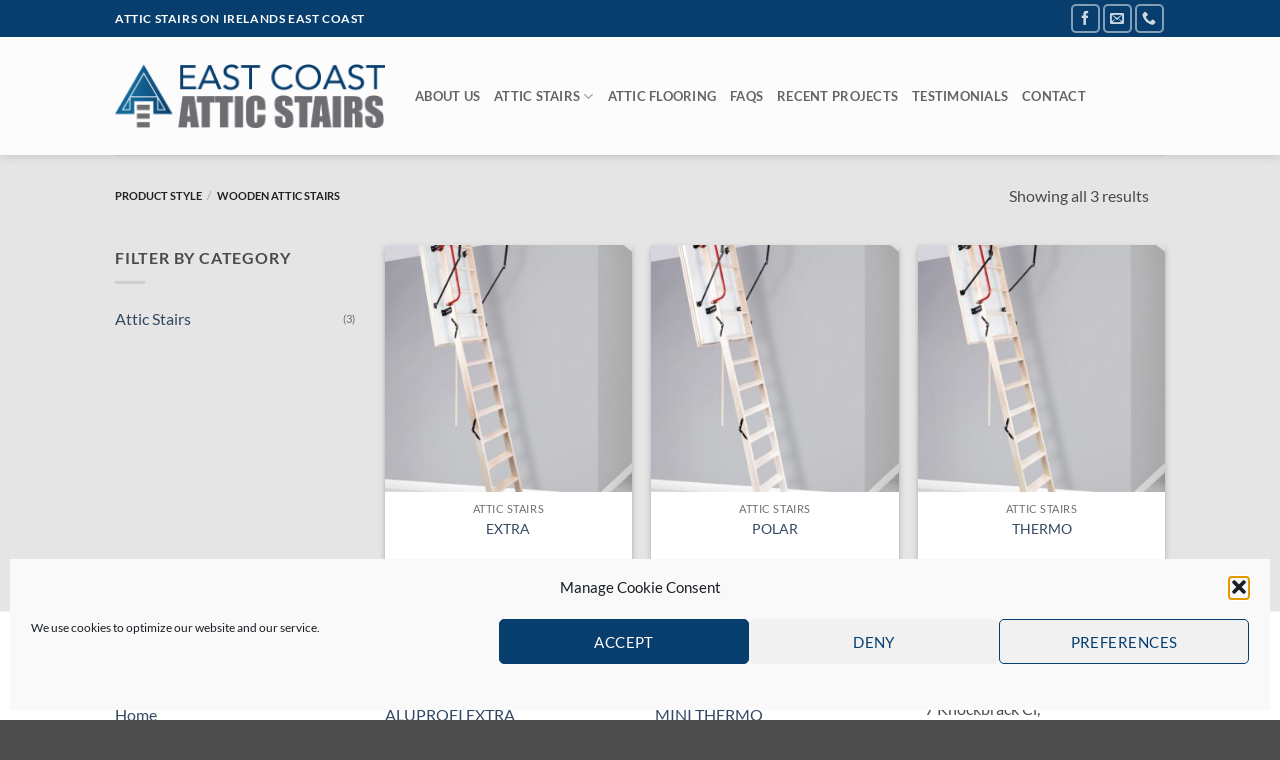

--- FILE ---
content_type: text/html; charset=utf-8
request_url: https://www.google.com/recaptcha/api2/anchor?ar=1&k=6Le9XrIcAAAAADSCCNecPr62u6BXrbTbdUxsx75j&co=aHR0cHM6Ly9lYXN0Y29hc3RhdHRpY3N0YWlycy5pZTo0NDM.&hl=en&v=PoyoqOPhxBO7pBk68S4YbpHZ&size=invisible&anchor-ms=20000&execute-ms=30000&cb=mufxdjeer36
body_size: 48740
content:
<!DOCTYPE HTML><html dir="ltr" lang="en"><head><meta http-equiv="Content-Type" content="text/html; charset=UTF-8">
<meta http-equiv="X-UA-Compatible" content="IE=edge">
<title>reCAPTCHA</title>
<style type="text/css">
/* cyrillic-ext */
@font-face {
  font-family: 'Roboto';
  font-style: normal;
  font-weight: 400;
  font-stretch: 100%;
  src: url(//fonts.gstatic.com/s/roboto/v48/KFO7CnqEu92Fr1ME7kSn66aGLdTylUAMa3GUBHMdazTgWw.woff2) format('woff2');
  unicode-range: U+0460-052F, U+1C80-1C8A, U+20B4, U+2DE0-2DFF, U+A640-A69F, U+FE2E-FE2F;
}
/* cyrillic */
@font-face {
  font-family: 'Roboto';
  font-style: normal;
  font-weight: 400;
  font-stretch: 100%;
  src: url(//fonts.gstatic.com/s/roboto/v48/KFO7CnqEu92Fr1ME7kSn66aGLdTylUAMa3iUBHMdazTgWw.woff2) format('woff2');
  unicode-range: U+0301, U+0400-045F, U+0490-0491, U+04B0-04B1, U+2116;
}
/* greek-ext */
@font-face {
  font-family: 'Roboto';
  font-style: normal;
  font-weight: 400;
  font-stretch: 100%;
  src: url(//fonts.gstatic.com/s/roboto/v48/KFO7CnqEu92Fr1ME7kSn66aGLdTylUAMa3CUBHMdazTgWw.woff2) format('woff2');
  unicode-range: U+1F00-1FFF;
}
/* greek */
@font-face {
  font-family: 'Roboto';
  font-style: normal;
  font-weight: 400;
  font-stretch: 100%;
  src: url(//fonts.gstatic.com/s/roboto/v48/KFO7CnqEu92Fr1ME7kSn66aGLdTylUAMa3-UBHMdazTgWw.woff2) format('woff2');
  unicode-range: U+0370-0377, U+037A-037F, U+0384-038A, U+038C, U+038E-03A1, U+03A3-03FF;
}
/* math */
@font-face {
  font-family: 'Roboto';
  font-style: normal;
  font-weight: 400;
  font-stretch: 100%;
  src: url(//fonts.gstatic.com/s/roboto/v48/KFO7CnqEu92Fr1ME7kSn66aGLdTylUAMawCUBHMdazTgWw.woff2) format('woff2');
  unicode-range: U+0302-0303, U+0305, U+0307-0308, U+0310, U+0312, U+0315, U+031A, U+0326-0327, U+032C, U+032F-0330, U+0332-0333, U+0338, U+033A, U+0346, U+034D, U+0391-03A1, U+03A3-03A9, U+03B1-03C9, U+03D1, U+03D5-03D6, U+03F0-03F1, U+03F4-03F5, U+2016-2017, U+2034-2038, U+203C, U+2040, U+2043, U+2047, U+2050, U+2057, U+205F, U+2070-2071, U+2074-208E, U+2090-209C, U+20D0-20DC, U+20E1, U+20E5-20EF, U+2100-2112, U+2114-2115, U+2117-2121, U+2123-214F, U+2190, U+2192, U+2194-21AE, U+21B0-21E5, U+21F1-21F2, U+21F4-2211, U+2213-2214, U+2216-22FF, U+2308-230B, U+2310, U+2319, U+231C-2321, U+2336-237A, U+237C, U+2395, U+239B-23B7, U+23D0, U+23DC-23E1, U+2474-2475, U+25AF, U+25B3, U+25B7, U+25BD, U+25C1, U+25CA, U+25CC, U+25FB, U+266D-266F, U+27C0-27FF, U+2900-2AFF, U+2B0E-2B11, U+2B30-2B4C, U+2BFE, U+3030, U+FF5B, U+FF5D, U+1D400-1D7FF, U+1EE00-1EEFF;
}
/* symbols */
@font-face {
  font-family: 'Roboto';
  font-style: normal;
  font-weight: 400;
  font-stretch: 100%;
  src: url(//fonts.gstatic.com/s/roboto/v48/KFO7CnqEu92Fr1ME7kSn66aGLdTylUAMaxKUBHMdazTgWw.woff2) format('woff2');
  unicode-range: U+0001-000C, U+000E-001F, U+007F-009F, U+20DD-20E0, U+20E2-20E4, U+2150-218F, U+2190, U+2192, U+2194-2199, U+21AF, U+21E6-21F0, U+21F3, U+2218-2219, U+2299, U+22C4-22C6, U+2300-243F, U+2440-244A, U+2460-24FF, U+25A0-27BF, U+2800-28FF, U+2921-2922, U+2981, U+29BF, U+29EB, U+2B00-2BFF, U+4DC0-4DFF, U+FFF9-FFFB, U+10140-1018E, U+10190-1019C, U+101A0, U+101D0-101FD, U+102E0-102FB, U+10E60-10E7E, U+1D2C0-1D2D3, U+1D2E0-1D37F, U+1F000-1F0FF, U+1F100-1F1AD, U+1F1E6-1F1FF, U+1F30D-1F30F, U+1F315, U+1F31C, U+1F31E, U+1F320-1F32C, U+1F336, U+1F378, U+1F37D, U+1F382, U+1F393-1F39F, U+1F3A7-1F3A8, U+1F3AC-1F3AF, U+1F3C2, U+1F3C4-1F3C6, U+1F3CA-1F3CE, U+1F3D4-1F3E0, U+1F3ED, U+1F3F1-1F3F3, U+1F3F5-1F3F7, U+1F408, U+1F415, U+1F41F, U+1F426, U+1F43F, U+1F441-1F442, U+1F444, U+1F446-1F449, U+1F44C-1F44E, U+1F453, U+1F46A, U+1F47D, U+1F4A3, U+1F4B0, U+1F4B3, U+1F4B9, U+1F4BB, U+1F4BF, U+1F4C8-1F4CB, U+1F4D6, U+1F4DA, U+1F4DF, U+1F4E3-1F4E6, U+1F4EA-1F4ED, U+1F4F7, U+1F4F9-1F4FB, U+1F4FD-1F4FE, U+1F503, U+1F507-1F50B, U+1F50D, U+1F512-1F513, U+1F53E-1F54A, U+1F54F-1F5FA, U+1F610, U+1F650-1F67F, U+1F687, U+1F68D, U+1F691, U+1F694, U+1F698, U+1F6AD, U+1F6B2, U+1F6B9-1F6BA, U+1F6BC, U+1F6C6-1F6CF, U+1F6D3-1F6D7, U+1F6E0-1F6EA, U+1F6F0-1F6F3, U+1F6F7-1F6FC, U+1F700-1F7FF, U+1F800-1F80B, U+1F810-1F847, U+1F850-1F859, U+1F860-1F887, U+1F890-1F8AD, U+1F8B0-1F8BB, U+1F8C0-1F8C1, U+1F900-1F90B, U+1F93B, U+1F946, U+1F984, U+1F996, U+1F9E9, U+1FA00-1FA6F, U+1FA70-1FA7C, U+1FA80-1FA89, U+1FA8F-1FAC6, U+1FACE-1FADC, U+1FADF-1FAE9, U+1FAF0-1FAF8, U+1FB00-1FBFF;
}
/* vietnamese */
@font-face {
  font-family: 'Roboto';
  font-style: normal;
  font-weight: 400;
  font-stretch: 100%;
  src: url(//fonts.gstatic.com/s/roboto/v48/KFO7CnqEu92Fr1ME7kSn66aGLdTylUAMa3OUBHMdazTgWw.woff2) format('woff2');
  unicode-range: U+0102-0103, U+0110-0111, U+0128-0129, U+0168-0169, U+01A0-01A1, U+01AF-01B0, U+0300-0301, U+0303-0304, U+0308-0309, U+0323, U+0329, U+1EA0-1EF9, U+20AB;
}
/* latin-ext */
@font-face {
  font-family: 'Roboto';
  font-style: normal;
  font-weight: 400;
  font-stretch: 100%;
  src: url(//fonts.gstatic.com/s/roboto/v48/KFO7CnqEu92Fr1ME7kSn66aGLdTylUAMa3KUBHMdazTgWw.woff2) format('woff2');
  unicode-range: U+0100-02BA, U+02BD-02C5, U+02C7-02CC, U+02CE-02D7, U+02DD-02FF, U+0304, U+0308, U+0329, U+1D00-1DBF, U+1E00-1E9F, U+1EF2-1EFF, U+2020, U+20A0-20AB, U+20AD-20C0, U+2113, U+2C60-2C7F, U+A720-A7FF;
}
/* latin */
@font-face {
  font-family: 'Roboto';
  font-style: normal;
  font-weight: 400;
  font-stretch: 100%;
  src: url(//fonts.gstatic.com/s/roboto/v48/KFO7CnqEu92Fr1ME7kSn66aGLdTylUAMa3yUBHMdazQ.woff2) format('woff2');
  unicode-range: U+0000-00FF, U+0131, U+0152-0153, U+02BB-02BC, U+02C6, U+02DA, U+02DC, U+0304, U+0308, U+0329, U+2000-206F, U+20AC, U+2122, U+2191, U+2193, U+2212, U+2215, U+FEFF, U+FFFD;
}
/* cyrillic-ext */
@font-face {
  font-family: 'Roboto';
  font-style: normal;
  font-weight: 500;
  font-stretch: 100%;
  src: url(//fonts.gstatic.com/s/roboto/v48/KFO7CnqEu92Fr1ME7kSn66aGLdTylUAMa3GUBHMdazTgWw.woff2) format('woff2');
  unicode-range: U+0460-052F, U+1C80-1C8A, U+20B4, U+2DE0-2DFF, U+A640-A69F, U+FE2E-FE2F;
}
/* cyrillic */
@font-face {
  font-family: 'Roboto';
  font-style: normal;
  font-weight: 500;
  font-stretch: 100%;
  src: url(//fonts.gstatic.com/s/roboto/v48/KFO7CnqEu92Fr1ME7kSn66aGLdTylUAMa3iUBHMdazTgWw.woff2) format('woff2');
  unicode-range: U+0301, U+0400-045F, U+0490-0491, U+04B0-04B1, U+2116;
}
/* greek-ext */
@font-face {
  font-family: 'Roboto';
  font-style: normal;
  font-weight: 500;
  font-stretch: 100%;
  src: url(//fonts.gstatic.com/s/roboto/v48/KFO7CnqEu92Fr1ME7kSn66aGLdTylUAMa3CUBHMdazTgWw.woff2) format('woff2');
  unicode-range: U+1F00-1FFF;
}
/* greek */
@font-face {
  font-family: 'Roboto';
  font-style: normal;
  font-weight: 500;
  font-stretch: 100%;
  src: url(//fonts.gstatic.com/s/roboto/v48/KFO7CnqEu92Fr1ME7kSn66aGLdTylUAMa3-UBHMdazTgWw.woff2) format('woff2');
  unicode-range: U+0370-0377, U+037A-037F, U+0384-038A, U+038C, U+038E-03A1, U+03A3-03FF;
}
/* math */
@font-face {
  font-family: 'Roboto';
  font-style: normal;
  font-weight: 500;
  font-stretch: 100%;
  src: url(//fonts.gstatic.com/s/roboto/v48/KFO7CnqEu92Fr1ME7kSn66aGLdTylUAMawCUBHMdazTgWw.woff2) format('woff2');
  unicode-range: U+0302-0303, U+0305, U+0307-0308, U+0310, U+0312, U+0315, U+031A, U+0326-0327, U+032C, U+032F-0330, U+0332-0333, U+0338, U+033A, U+0346, U+034D, U+0391-03A1, U+03A3-03A9, U+03B1-03C9, U+03D1, U+03D5-03D6, U+03F0-03F1, U+03F4-03F5, U+2016-2017, U+2034-2038, U+203C, U+2040, U+2043, U+2047, U+2050, U+2057, U+205F, U+2070-2071, U+2074-208E, U+2090-209C, U+20D0-20DC, U+20E1, U+20E5-20EF, U+2100-2112, U+2114-2115, U+2117-2121, U+2123-214F, U+2190, U+2192, U+2194-21AE, U+21B0-21E5, U+21F1-21F2, U+21F4-2211, U+2213-2214, U+2216-22FF, U+2308-230B, U+2310, U+2319, U+231C-2321, U+2336-237A, U+237C, U+2395, U+239B-23B7, U+23D0, U+23DC-23E1, U+2474-2475, U+25AF, U+25B3, U+25B7, U+25BD, U+25C1, U+25CA, U+25CC, U+25FB, U+266D-266F, U+27C0-27FF, U+2900-2AFF, U+2B0E-2B11, U+2B30-2B4C, U+2BFE, U+3030, U+FF5B, U+FF5D, U+1D400-1D7FF, U+1EE00-1EEFF;
}
/* symbols */
@font-face {
  font-family: 'Roboto';
  font-style: normal;
  font-weight: 500;
  font-stretch: 100%;
  src: url(//fonts.gstatic.com/s/roboto/v48/KFO7CnqEu92Fr1ME7kSn66aGLdTylUAMaxKUBHMdazTgWw.woff2) format('woff2');
  unicode-range: U+0001-000C, U+000E-001F, U+007F-009F, U+20DD-20E0, U+20E2-20E4, U+2150-218F, U+2190, U+2192, U+2194-2199, U+21AF, U+21E6-21F0, U+21F3, U+2218-2219, U+2299, U+22C4-22C6, U+2300-243F, U+2440-244A, U+2460-24FF, U+25A0-27BF, U+2800-28FF, U+2921-2922, U+2981, U+29BF, U+29EB, U+2B00-2BFF, U+4DC0-4DFF, U+FFF9-FFFB, U+10140-1018E, U+10190-1019C, U+101A0, U+101D0-101FD, U+102E0-102FB, U+10E60-10E7E, U+1D2C0-1D2D3, U+1D2E0-1D37F, U+1F000-1F0FF, U+1F100-1F1AD, U+1F1E6-1F1FF, U+1F30D-1F30F, U+1F315, U+1F31C, U+1F31E, U+1F320-1F32C, U+1F336, U+1F378, U+1F37D, U+1F382, U+1F393-1F39F, U+1F3A7-1F3A8, U+1F3AC-1F3AF, U+1F3C2, U+1F3C4-1F3C6, U+1F3CA-1F3CE, U+1F3D4-1F3E0, U+1F3ED, U+1F3F1-1F3F3, U+1F3F5-1F3F7, U+1F408, U+1F415, U+1F41F, U+1F426, U+1F43F, U+1F441-1F442, U+1F444, U+1F446-1F449, U+1F44C-1F44E, U+1F453, U+1F46A, U+1F47D, U+1F4A3, U+1F4B0, U+1F4B3, U+1F4B9, U+1F4BB, U+1F4BF, U+1F4C8-1F4CB, U+1F4D6, U+1F4DA, U+1F4DF, U+1F4E3-1F4E6, U+1F4EA-1F4ED, U+1F4F7, U+1F4F9-1F4FB, U+1F4FD-1F4FE, U+1F503, U+1F507-1F50B, U+1F50D, U+1F512-1F513, U+1F53E-1F54A, U+1F54F-1F5FA, U+1F610, U+1F650-1F67F, U+1F687, U+1F68D, U+1F691, U+1F694, U+1F698, U+1F6AD, U+1F6B2, U+1F6B9-1F6BA, U+1F6BC, U+1F6C6-1F6CF, U+1F6D3-1F6D7, U+1F6E0-1F6EA, U+1F6F0-1F6F3, U+1F6F7-1F6FC, U+1F700-1F7FF, U+1F800-1F80B, U+1F810-1F847, U+1F850-1F859, U+1F860-1F887, U+1F890-1F8AD, U+1F8B0-1F8BB, U+1F8C0-1F8C1, U+1F900-1F90B, U+1F93B, U+1F946, U+1F984, U+1F996, U+1F9E9, U+1FA00-1FA6F, U+1FA70-1FA7C, U+1FA80-1FA89, U+1FA8F-1FAC6, U+1FACE-1FADC, U+1FADF-1FAE9, U+1FAF0-1FAF8, U+1FB00-1FBFF;
}
/* vietnamese */
@font-face {
  font-family: 'Roboto';
  font-style: normal;
  font-weight: 500;
  font-stretch: 100%;
  src: url(//fonts.gstatic.com/s/roboto/v48/KFO7CnqEu92Fr1ME7kSn66aGLdTylUAMa3OUBHMdazTgWw.woff2) format('woff2');
  unicode-range: U+0102-0103, U+0110-0111, U+0128-0129, U+0168-0169, U+01A0-01A1, U+01AF-01B0, U+0300-0301, U+0303-0304, U+0308-0309, U+0323, U+0329, U+1EA0-1EF9, U+20AB;
}
/* latin-ext */
@font-face {
  font-family: 'Roboto';
  font-style: normal;
  font-weight: 500;
  font-stretch: 100%;
  src: url(//fonts.gstatic.com/s/roboto/v48/KFO7CnqEu92Fr1ME7kSn66aGLdTylUAMa3KUBHMdazTgWw.woff2) format('woff2');
  unicode-range: U+0100-02BA, U+02BD-02C5, U+02C7-02CC, U+02CE-02D7, U+02DD-02FF, U+0304, U+0308, U+0329, U+1D00-1DBF, U+1E00-1E9F, U+1EF2-1EFF, U+2020, U+20A0-20AB, U+20AD-20C0, U+2113, U+2C60-2C7F, U+A720-A7FF;
}
/* latin */
@font-face {
  font-family: 'Roboto';
  font-style: normal;
  font-weight: 500;
  font-stretch: 100%;
  src: url(//fonts.gstatic.com/s/roboto/v48/KFO7CnqEu92Fr1ME7kSn66aGLdTylUAMa3yUBHMdazQ.woff2) format('woff2');
  unicode-range: U+0000-00FF, U+0131, U+0152-0153, U+02BB-02BC, U+02C6, U+02DA, U+02DC, U+0304, U+0308, U+0329, U+2000-206F, U+20AC, U+2122, U+2191, U+2193, U+2212, U+2215, U+FEFF, U+FFFD;
}
/* cyrillic-ext */
@font-face {
  font-family: 'Roboto';
  font-style: normal;
  font-weight: 900;
  font-stretch: 100%;
  src: url(//fonts.gstatic.com/s/roboto/v48/KFO7CnqEu92Fr1ME7kSn66aGLdTylUAMa3GUBHMdazTgWw.woff2) format('woff2');
  unicode-range: U+0460-052F, U+1C80-1C8A, U+20B4, U+2DE0-2DFF, U+A640-A69F, U+FE2E-FE2F;
}
/* cyrillic */
@font-face {
  font-family: 'Roboto';
  font-style: normal;
  font-weight: 900;
  font-stretch: 100%;
  src: url(//fonts.gstatic.com/s/roboto/v48/KFO7CnqEu92Fr1ME7kSn66aGLdTylUAMa3iUBHMdazTgWw.woff2) format('woff2');
  unicode-range: U+0301, U+0400-045F, U+0490-0491, U+04B0-04B1, U+2116;
}
/* greek-ext */
@font-face {
  font-family: 'Roboto';
  font-style: normal;
  font-weight: 900;
  font-stretch: 100%;
  src: url(//fonts.gstatic.com/s/roboto/v48/KFO7CnqEu92Fr1ME7kSn66aGLdTylUAMa3CUBHMdazTgWw.woff2) format('woff2');
  unicode-range: U+1F00-1FFF;
}
/* greek */
@font-face {
  font-family: 'Roboto';
  font-style: normal;
  font-weight: 900;
  font-stretch: 100%;
  src: url(//fonts.gstatic.com/s/roboto/v48/KFO7CnqEu92Fr1ME7kSn66aGLdTylUAMa3-UBHMdazTgWw.woff2) format('woff2');
  unicode-range: U+0370-0377, U+037A-037F, U+0384-038A, U+038C, U+038E-03A1, U+03A3-03FF;
}
/* math */
@font-face {
  font-family: 'Roboto';
  font-style: normal;
  font-weight: 900;
  font-stretch: 100%;
  src: url(//fonts.gstatic.com/s/roboto/v48/KFO7CnqEu92Fr1ME7kSn66aGLdTylUAMawCUBHMdazTgWw.woff2) format('woff2');
  unicode-range: U+0302-0303, U+0305, U+0307-0308, U+0310, U+0312, U+0315, U+031A, U+0326-0327, U+032C, U+032F-0330, U+0332-0333, U+0338, U+033A, U+0346, U+034D, U+0391-03A1, U+03A3-03A9, U+03B1-03C9, U+03D1, U+03D5-03D6, U+03F0-03F1, U+03F4-03F5, U+2016-2017, U+2034-2038, U+203C, U+2040, U+2043, U+2047, U+2050, U+2057, U+205F, U+2070-2071, U+2074-208E, U+2090-209C, U+20D0-20DC, U+20E1, U+20E5-20EF, U+2100-2112, U+2114-2115, U+2117-2121, U+2123-214F, U+2190, U+2192, U+2194-21AE, U+21B0-21E5, U+21F1-21F2, U+21F4-2211, U+2213-2214, U+2216-22FF, U+2308-230B, U+2310, U+2319, U+231C-2321, U+2336-237A, U+237C, U+2395, U+239B-23B7, U+23D0, U+23DC-23E1, U+2474-2475, U+25AF, U+25B3, U+25B7, U+25BD, U+25C1, U+25CA, U+25CC, U+25FB, U+266D-266F, U+27C0-27FF, U+2900-2AFF, U+2B0E-2B11, U+2B30-2B4C, U+2BFE, U+3030, U+FF5B, U+FF5D, U+1D400-1D7FF, U+1EE00-1EEFF;
}
/* symbols */
@font-face {
  font-family: 'Roboto';
  font-style: normal;
  font-weight: 900;
  font-stretch: 100%;
  src: url(//fonts.gstatic.com/s/roboto/v48/KFO7CnqEu92Fr1ME7kSn66aGLdTylUAMaxKUBHMdazTgWw.woff2) format('woff2');
  unicode-range: U+0001-000C, U+000E-001F, U+007F-009F, U+20DD-20E0, U+20E2-20E4, U+2150-218F, U+2190, U+2192, U+2194-2199, U+21AF, U+21E6-21F0, U+21F3, U+2218-2219, U+2299, U+22C4-22C6, U+2300-243F, U+2440-244A, U+2460-24FF, U+25A0-27BF, U+2800-28FF, U+2921-2922, U+2981, U+29BF, U+29EB, U+2B00-2BFF, U+4DC0-4DFF, U+FFF9-FFFB, U+10140-1018E, U+10190-1019C, U+101A0, U+101D0-101FD, U+102E0-102FB, U+10E60-10E7E, U+1D2C0-1D2D3, U+1D2E0-1D37F, U+1F000-1F0FF, U+1F100-1F1AD, U+1F1E6-1F1FF, U+1F30D-1F30F, U+1F315, U+1F31C, U+1F31E, U+1F320-1F32C, U+1F336, U+1F378, U+1F37D, U+1F382, U+1F393-1F39F, U+1F3A7-1F3A8, U+1F3AC-1F3AF, U+1F3C2, U+1F3C4-1F3C6, U+1F3CA-1F3CE, U+1F3D4-1F3E0, U+1F3ED, U+1F3F1-1F3F3, U+1F3F5-1F3F7, U+1F408, U+1F415, U+1F41F, U+1F426, U+1F43F, U+1F441-1F442, U+1F444, U+1F446-1F449, U+1F44C-1F44E, U+1F453, U+1F46A, U+1F47D, U+1F4A3, U+1F4B0, U+1F4B3, U+1F4B9, U+1F4BB, U+1F4BF, U+1F4C8-1F4CB, U+1F4D6, U+1F4DA, U+1F4DF, U+1F4E3-1F4E6, U+1F4EA-1F4ED, U+1F4F7, U+1F4F9-1F4FB, U+1F4FD-1F4FE, U+1F503, U+1F507-1F50B, U+1F50D, U+1F512-1F513, U+1F53E-1F54A, U+1F54F-1F5FA, U+1F610, U+1F650-1F67F, U+1F687, U+1F68D, U+1F691, U+1F694, U+1F698, U+1F6AD, U+1F6B2, U+1F6B9-1F6BA, U+1F6BC, U+1F6C6-1F6CF, U+1F6D3-1F6D7, U+1F6E0-1F6EA, U+1F6F0-1F6F3, U+1F6F7-1F6FC, U+1F700-1F7FF, U+1F800-1F80B, U+1F810-1F847, U+1F850-1F859, U+1F860-1F887, U+1F890-1F8AD, U+1F8B0-1F8BB, U+1F8C0-1F8C1, U+1F900-1F90B, U+1F93B, U+1F946, U+1F984, U+1F996, U+1F9E9, U+1FA00-1FA6F, U+1FA70-1FA7C, U+1FA80-1FA89, U+1FA8F-1FAC6, U+1FACE-1FADC, U+1FADF-1FAE9, U+1FAF0-1FAF8, U+1FB00-1FBFF;
}
/* vietnamese */
@font-face {
  font-family: 'Roboto';
  font-style: normal;
  font-weight: 900;
  font-stretch: 100%;
  src: url(//fonts.gstatic.com/s/roboto/v48/KFO7CnqEu92Fr1ME7kSn66aGLdTylUAMa3OUBHMdazTgWw.woff2) format('woff2');
  unicode-range: U+0102-0103, U+0110-0111, U+0128-0129, U+0168-0169, U+01A0-01A1, U+01AF-01B0, U+0300-0301, U+0303-0304, U+0308-0309, U+0323, U+0329, U+1EA0-1EF9, U+20AB;
}
/* latin-ext */
@font-face {
  font-family: 'Roboto';
  font-style: normal;
  font-weight: 900;
  font-stretch: 100%;
  src: url(//fonts.gstatic.com/s/roboto/v48/KFO7CnqEu92Fr1ME7kSn66aGLdTylUAMa3KUBHMdazTgWw.woff2) format('woff2');
  unicode-range: U+0100-02BA, U+02BD-02C5, U+02C7-02CC, U+02CE-02D7, U+02DD-02FF, U+0304, U+0308, U+0329, U+1D00-1DBF, U+1E00-1E9F, U+1EF2-1EFF, U+2020, U+20A0-20AB, U+20AD-20C0, U+2113, U+2C60-2C7F, U+A720-A7FF;
}
/* latin */
@font-face {
  font-family: 'Roboto';
  font-style: normal;
  font-weight: 900;
  font-stretch: 100%;
  src: url(//fonts.gstatic.com/s/roboto/v48/KFO7CnqEu92Fr1ME7kSn66aGLdTylUAMa3yUBHMdazQ.woff2) format('woff2');
  unicode-range: U+0000-00FF, U+0131, U+0152-0153, U+02BB-02BC, U+02C6, U+02DA, U+02DC, U+0304, U+0308, U+0329, U+2000-206F, U+20AC, U+2122, U+2191, U+2193, U+2212, U+2215, U+FEFF, U+FFFD;
}

</style>
<link rel="stylesheet" type="text/css" href="https://www.gstatic.com/recaptcha/releases/PoyoqOPhxBO7pBk68S4YbpHZ/styles__ltr.css">
<script nonce="3eyNxK4Wee1k1xKz2u8bag" type="text/javascript">window['__recaptcha_api'] = 'https://www.google.com/recaptcha/api2/';</script>
<script type="text/javascript" src="https://www.gstatic.com/recaptcha/releases/PoyoqOPhxBO7pBk68S4YbpHZ/recaptcha__en.js" nonce="3eyNxK4Wee1k1xKz2u8bag">
      
    </script></head>
<body><div id="rc-anchor-alert" class="rc-anchor-alert"></div>
<input type="hidden" id="recaptcha-token" value="[base64]">
<script type="text/javascript" nonce="3eyNxK4Wee1k1xKz2u8bag">
      recaptcha.anchor.Main.init("[\x22ainput\x22,[\x22bgdata\x22,\x22\x22,\[base64]/[base64]/[base64]/[base64]/[base64]/[base64]/[base64]/[base64]/[base64]/[base64]\\u003d\x22,\[base64]\\u003d\x22,\x22w7TDvsOEwpxJAhQ3wqjDksOBQ2rDq8OZSMOWwr80UMOQeVNZQjbDm8K7aMKOwqfCkMOzcG/CgRbDv2nCpxpyX8OANMO7wozDj8OGwq9ewqp/THhuFsOuwo0RMsOhSwPCu8KUbkLDsicHVFl0NVzChMKOwpQvKCbCicKCRVTDjg/[base64]/CVvCocKvw6MSw5xew7okIMKkw79Hw4N/NxPDux7CksK/w6Utw6Iow53Cj8KHNcKbXznDgsOCFsOGGXrCmsKEDhDDtmVOfRPDnBHDu1kKa8OFGcKwwonDssK0R8KOwro7w4sqUmEtwoshw5DCgMOBYsKLw60owrY9B8KNwqXCjcOLwp0SHcKrw7Rmwp3Ct3jCtsO5w73Ci8K/w4hADsKcV8KxwoLDrBXCt8KKwrEwERsQfXbCncK9QmIDMMKIVnnCi8OhwpnDjwcFw6rDkUbCmn/CoAdFDcKkwrfCvkhnwpXCgyNowoLCslnChMKULFgBwprCqcKtw7nDgFbCusObBsOeXjoXHhp0VcOowq3Dnl1SSAnDqsOewqfDhsK+a8K2w6xAYw/[base64]/[base64]/wrTCnhnCtxcOw7JnHQ8uw43DkVFfcF3CiSxjw6HCqzTCg1gdw6xmKsOXw5nDqxDDt8KOw4QqwojCtEZ3w5YQcsORRcKkecKtWXXDpit3NXsQJMOyWQAlw7PCs2/DuMKhw7DCncKjWCM9w5t+w6lyeX8Lw7bCnRjCjMKCPHzCmx/CrxjCvcKzE2sXI2xCwoPCusONGMKQwrPCtcKyCcKFc8O4dR7DoMOvYHDCs8OiECtKwqo6YCASwoUFwrA4CcOZwqw6w7TCucOvwpoVPm/CkFB1SXrDlHPDnMKlw7TDh8OkJMOowp7DulVDw5lQZ8KZw79GT0nCjsKrCcKPwp8Zwq9iBmwnMcOSw5bDgMKAccKaN8KNw7TCjywew5rCisOrEMK7ETrDpzwSwrzDscKTwrvDlcKww71+C8OcwoYiCMKIIWhNworDhxMCekQuZTPDrUvDv043ZA/DrsORw4FEW8KZCEdBw6RrXMOOwrZywp/CtgYwV8OcwrVddsKYwooLX1Nmw50TwrRFwo/DhsKQw7nDo0dIw6I5w6bDrS8XS8O+wqx/RsKFORnCoG7Cv1sgTMK3dUrCrSRSMcKcCMKkw4HCizTDqEE3w6YqwpBQw5Bkw7PDp8OHw5jDs8KRTALDgwsIRmh6VAUfwpQcwpwRwrIAw45fBR/DpCfCnMKpwp0ww6Byw4/CoEUQwpTCoB/Di8KJw4jDoQnDrz3CucKeEAFkcMOPw7Jkw6vCoMO2w4lqwrNzw4ooY8O0wrbDtsORKnvCl8OZwpY2w4bDjgYHw63DmcOgIVo7chLCrmNSYMOBTl/DssKWwpHCsy/CnsKKw5XClMKzwq8RbcKENsK9AMOewq/DoUxxw4RXwqbCqkQLHMKZS8KSfSnCuGoYP8OHwqvDiMOpCxAGJR7CtUvCpljCumc/PsKiSMOmQV/CqXzDl3/DjnzDnsOTdcOEw7HChMO9wrAqJT/[base64]/[base64]/[base64]/[base64]/[base64]/ClMOJwpZ1CMO/wqbCrcKDaMKEwqdhw4rConTDpMOEaMKzw4UuwrwZXhwXw4HCusOyUhMcwrBKwpbClz5vw5wcOgc3w74uw5PDtMOMGm1udVXDl8Kawrsrd8Oxwq/DvcONR8KNfsOfV8KFHiTDmsK9w5DCg8KwGRw8MEjDjW07wr7ChlXDrsOhOMOwUMOldhgJLMKewqnCl8Okw4kIc8KHOMODIMOXdMKzwrBmwoQuw6zChUQuw5/Dl3Zdw67CsSlxwrTDh0xDKXNITMOrw50LE8OXFMOhZcOwO8OScmg3wrJsMznDo8K4w7PDiWDCvQ8yw4JObsOhf8OKw7PCq0BEQsOaw5/CjDhLw5/CiMK1wqFywpPDlsKZGB3DicODT31/w7/Dk8K8wo8nwrgsw5PDjjlZwoLCmn9aw6DCocOpGMKCwpwBW8Kmw7Nww44ow4XDssOiw4dgAMO8w7/CgsKDwoR8woTCh8OIw67DtVfCvhMMTBrDqwJmXy9QD8OrYsOew5QYwoRaw7bDjwoIw4U/wo/[base64]/DnsOdw4TCi8OAGAHCqBDDmwNRwrIdworCmsOiR2jDkT/ClcOXK2/[base64]/[base64]/CrsONP8KSw6B3BQbCqm1lN8KBZhPCnlkhwoLCploOw6d/e8KUaULCgHnDmcOFXWbDnmANw69vf8OiJ8KyalQIQHTCiGHCgsK5X3/Com3DuWhXBcKEw5EQw6/CjcKMHihAXDERQcK9w6PDkMOHw4HDmg1Jw5dURSnCv8OnCU/Dp8OuwpQXLMOywq/CjQQ5YMKqFmXDiyjCnMKrbTFXw7FBQmvDlxEKwprCthjCqGhgw7Ytw5jDr0UNJcKgf8K7wpNtwqRGwpcUwrHDj8KRwo7CvBPDn8OVYj/[base64]/CgsKaKiDDvMK7wp0GQsO8woDDmMKjwoHCgMOuw6jCjVLCqgLDm8O2SwLCs8ONSEDDp8OxwpHDt2XDqcKtQyvCuMKzPMK/wprCoFDCllxaw7YmAGHCgMOnLsKgbsO3XcOUeMKewqoMd1nCkQTDr8KbNcK+w6zDsy7Ck2oGw4/CgsOVwoTCh8O5IzbCr8O1w7lWLirCgMKYCnlGbijDvMK/[base64]/DlMOaHMOhwrPDqcOMwokHZBXCi0bCkcOvw7HCgQMEwrU4XsOow6LCr8Krw5rDkcKKIMOcW8Klw5DDlcOaw6LCixnCsmU9w5PCuRDCjVFcw4bCsA8DwqXDi19zwoHCq2HDgzDDjsKWJsO/[base64]/Dq8KJc2fDrMOPLMOiwo/DjMOvGsOZMsONBCLCicOuMjdHw5o4fsKXPMOxwp3DrjoQLH/DiBIGw7J8wowkUgg1OcKdd8KZwp0Fw6I3w49RcsKWwr49w5N0S8KxIMK1wq8Ew6zCkMOFPyhoFTLCncOfwpfDpcOmw5HDuMKUwoBmDVjDj8OIWcOHw4/Cmi53fMKPwphKIzjDqsOewrbCnXjDgsKuKxvDvgzCsEpMXcOKADvDscOUwq0lwo/[base64]/CiH9Lw5rDhMK5ARomwqPDtSTCr1zDhMO1wq7DvD0dwo4NwqDCicOpNcKfdsOUeSNoJSVHbcKbwog8w68EeX4zQMOQNHANIT/CuThgZ8OvKxIrK8KmMH3ChHDCik0Gw4l7w7bClsOjw7Nkw6XDoyc2JjI6wojCucO9wrHCv2nDiHzDsMOUwocYw7/Dng4WwoPCnCrCqMKiw6HDklkgwqcow70nw7XDkkLDlGfDkEPDmcKsKxHCt8KQwoLDq3kywpMqfMO3wpNffMOWVMOVw7vCmcOsKjfDp8K+w59Qw5I6w5TDiAJoeWXDlcOqw7DDnD02VcOCwqHCuMK3QTfDmsOHw7xuUsOew4UjM8Kow4seYcK2Sz/CiMKpKMOpU0zCpUNCwrwNYWnCgcKKwqPDpcOawrvCssOjT1wRwr3CjMKsw4YJFybDkMO4PUvDm8OdFlbDo8ORwocoXMOSMsK5wql4GlTDssKjw4XDgAHCr8Ksw5XCoinDlMKTwrwuUUFeAkkuw7/[base64]/DqCHCtltCw4Atw6wGCmXCusKzwpzCvsOQPkbDgQ/Dq8KVwrfCmChmwrDDqcKjKsKPaMKDwrbDjUN3wovCuivDrcONwobCvcKKFcKiECwHw7DCmHN8woY3wo8VBXBlKl7DkcOowqRsZR19w5rCixbDvxXDiQgYMBVFMS0QwoByw5HCicOTwobCiMOvacOjw78xwqAHwrM5wpTDjMObwrzDo8KidMK5OSt/f0FSXcO0w75DwrkOwpchwrTCiTp9P1RVNMKgI8KlCQ/DhsO6IzxUwoLCl8OxwoDCpDDDhWfCjMOCwpXCmsK/wpAowo/CjcKNw5LCniY1BsK2wpXCrsKRw5QcTsOPw7HCo8OUwqUlBMODHTnCqVY3wqHCusOafHzDpTxTw49xYwcYeXnCgcOZQi0Uw4pCwoYqSBVQaGFsw4jDlsKuwpRdwqkXJFI7X8O8fzRyIsOwwr/[base64]/Dt3Jbw6s6w6czw4nCqcKHbsK8wowPecOKQcOpcxDCm8KwwrkNw7vCkiLChTc6bhLClygywpzDjU4aaTPCuh/Ct8OSZcKwwpETUSXDl8KyEXsmw6zCqsKqw5rCo8KYIMOuwoBiE0XCtcO2YXMjw5fCpUDClMOiw6jDiErDskTDgsKBS1dsG8Kbw44oE0bDjcKgwqkHNEPCt8K1TcKPGTAxE8Kwawo4EsKGNcKIIA0tbMKIw5HDnsK0PMKdRjguw5PDhAQrw5/[base64]/fcKqw613aTHDusObfFx1w7hxU8KVKsOBQRYOw4cXF8Oaw4/CuMKcRh7CiMOdLFAzw6kIWyB4esKNwqzCpGQlM8OOw5DCkcKEwqnDljrCl8Khw73CksOOW8OKwrbDqMOhFsKQwq/[base64]/Djkw6YcKYw7zCkT1KwqovwrwidHPDlcOVQj/[base64]/DhB0FUhnCogdUPGTCpcOcw608wpnDv8K9wpHDnSoZwqseGnXDjRI5wrLDiz/Dt0BRw6vDikbChTfClMKtwr9YA8KDP8KHw7bDicKLbmoXw4zDucOxKBsmdMOyQyjDhDEiw4rDoWx8b8OIwqBUNxXDg3pvw43DvcOjwqwrwrFiwpXDu8OOwoBLAkvCqxddwpNkw5XCnMOVcMKEw7nDmMKzOh1Mw4EqOMK6GQ7Dh3IqLBfDr8KNbG/DicKmw4TClzlxwrzCgcO9w6UBwpDCu8KKw4HCssKTacKtJ3cbUsOgw7UVXSjCvsO+wrXCh0TDpsO0w67CgcKhc2RUSCvCvgfCsMKDOB7DoCLDqxbDt8KLw5pywpk2w4XCkMKzwpTCrsKiZH/DlMOew4JqOwMswqcbO8O5L8KyKMKdwqlDwrDDhcOYw7tTVMK/wrTDjyQHwr/DisOUfMKawqQvUMOzV8KNRcOWVsORw6bDlHjDrMOmFsK8QBnCuw/DhE8dwolkw6LCqnzCvGjDq8KRXcODaBXDpMOhecKVVsKOLgLChMOowqvDskVwOsO/FMK5w6XDnjnCi8OawpPCksK7XcKtw4nCnsOKw4nDtDAqM8K3fcOIHgg2bMOZWSjDvSfDjMKIVsKPRsK/wpbCv8KvOG7CisOiwoPCs2RVw5bCkk4qSMOZQiFZwrbDvhDCocKrw7vCu8OXw5UmMcOmw6fCo8KqScObwqA9wpzDq8KqwoTCkcKLNB5/[base64]/DmsOOwq3DpMOfBVMfasKmw4ZTF1hTwrhnBsKJdcKyw4B8Y8KxADshHsObKcKJw5fCkMOlw5ggRMK7CjXDk8OUCxjCiMK+woXCoEXCgsO5CXB7GsOIw5rDhHsMw6/CiMOOcsK4w4BjGsKNQ3bCv8KGwr3CpWPCvjg/[base64]/[base64]/[base64]/CiRTCnUVGw4bDhcOpNlthdcOuwoTCi1Ymw6sxRsOYw6/Ci8KbwqDCuWjCjV15JGImWsOPXsKGPMOdK8KLwq9kwqN2w7gTaMOew45TFcKedm1ZX8OUwrwLw5vCoicLVSdow49mwrTCqTxTwpzDu8O6WywAI8KPHFbCoxHCrMKNdsOrLk/DmUrCh8KWWMKCwqBNwqfCkcKJK2vCqsOxVkB8wox1TBrDv1fDvCrDo1rCmUVAw4MBw6F/w6Ziw4www7LDjcOYSsK+EsKqw5rCn8O7wqhVYcKOPjrCk8Oaw5/CucKPwoMYEEDCu3XChcOJDyUPw6HDh8OWEA7Dj1nDqjYXw7vChsO0QDRXUk0ZwpYlw4DCiAQAw51ifcOcwoFmw5AVwpbCjgxKwrt/wqzDg1FNN8KLHMOyFU7DsGR/dMOvwqp5wprCnCRRwppfw6Y2XsK/wpVJwojDpcKpwogQemfCtnzCksO3b2rCssO2HFLCssK3woIfWUAeOyBpw5gcIcKoInt7OilEMsKXF8Oow68HQnrCnUAewpQBwpFew7LCrlLCv8OnfQU/BMKjCldOJWTDl3lKdsK5w4UuOsKyTw3CpxorDyrDhsO/w6vDnMKpwp3Do0bDr8ONW0fCoMKMw4vDpcK/woJBE11Hw6hhC8OCwpVdwrRtGcKQJm3DqcO7w77CmcOSw5HDkxB6w6EjJcO9w47DoC/DoMOTOMOcw7puw4wJw7hbwrd/S2bDk1c1w6Ysb8O0w7F/I8KpR8OELSlOw5/DsRTCm3jCqW3DumLColfDmmEOUx/[base64]/[base64]/CgwY4wodBwqB+WgHDksKuwqhmw4ZQJD1Lw55/w53CrsKWFT1SL0LDgQ/CicKiwrTDrw8XwpQww6fCsSzDjsKcwo/CgW5uwo54w70qWsKZwobCozfDi3sSRnNzwr7CvBnDnyvCmC90wq/CmQ3CikU2w4d4w4LDiSXCk8O4WMK2wozDvMOKw64rFCBUwq1qNcOvwoXCmnDCtcKow4oVwp/Dn8K4wpDCvB1bw5LDgCpqYMORKwMhwqTDhcO7wrbDjh0FYcO6f8OZw4UBV8ODN0Qewrc6I8Ojw7lTw7o9wqjCsFwRw5fDnsOiw7LCrMO3bGMjC8KrL1PDvmfDuAodwp/[base64]/ChcOFwq9FwoLCjkbCvXHCnsKvR8KnK8Oxw5B4wrdbwqbDlcO/eVoybGLCrMOfw4d6w6/ChDofw4d6PsKowrbDqMKYPsKEw7XCkMO6w5RPw7NSagxEwo8IfgfCo0zCgMO2BnLDk3vCthsdFsOzwpHDllg9wrfCk8KwJ1lQw4PDjsOLZ8KQJgzDih/CtCsLwoVxez3Cp8OFw6gIcH7CtRzDosOMGEXDocKcWR9qE8KybQY5w6nDssOibV0Iw7BRRgoUw4cADRDDvsKewqMAFcKdw4LCqcO4FwnDisOMw4nDrUXDlMOcwoAew4kxfmjCuMKsfMOfVRrCh8KpPVrClMOFwrp/ewgWw5V9Nmh0c8O/wpd+woHCuMO9w7ppWBDCu3wMwqB4w4wSwpQPwr0kw7fDu8Oew6YgQcKMLRDDisKUwopOwofCnWnDvMK7wqQ8MTkWwpHDiMK0w4dDBTFVw5LCgHjCvcODQsKEw7/CpVJUwpM+w5sdwqTCtMK/w5xYdXLDryvDoiPCqsKLWsKwwq48w4PDu8O/CgXCh2PConHCvUHCvMKgfsK7c8O7V2vDpsOnw6XCl8OSdsKEw6bDusKje8KWGMKhBcOJw5x7YsODAMOow4zCvcKawrYewqdLwokiw7Yzw5LCm8Ktw7jCisKkQAwIGAdKKmJKwocgw43DqMOvw5PCqmbCssOVRis/[base64]/CnsOOZ8KGw701wpfDhWQ6SFYdHcOjaRsTA8KHNcKnRl/[base64]/[base64]/w6nCm0vDulHCizDCqcOiw7VVw5bDncO9wpPCsThnP8KWw57Dh8KJwq5HNUbDtsKywqcHXMO/w7zCjsO4wrrDnsKKw7XCnhnDv8Khw5Fvw6p9woE4AcO1DsKqwrUbcsKqw4zCnsKww7IZd0AtahDCqFPCnEjCkU/Ctn9XEcKkY8OBH8KVYzQLw4YSImHDkSXChcKOFsKCw57ClUx/wpJOJMOsOcKZwqlbTsKmasK7ACtcw5NWXwtGS8O1woXDgBrCnQxWw6/DlsK5Z8OAw4LDmATCj8KJUsOyPTxqNMKoXwdSwqUzwqMlw49Bw5M1w4YVOsO5wqMnw7TDtMO6wocMwqfDkW0AQsKdcMO+JsKRwpvCr1czEMKxN8KFaH/CklzDvF7DqEB3TlPCtm8+w5vDiAPCglk3ZMK7w4/DmcOEw6TCgTxnDcOZDxU2w69AwqnDozDCusKJw6FqwoLDucKvJcKiHMKuRMOnUcOMwoIaJ8OIFXYnX8KWw7PCg8OLwrvCocK9w47ChcODKVRnJxHClMOxDU5oegBkajdYwojCncKKBSnCjMOBKG/CnVlTwrBEw7TCrsOlw6ZyH8KlwpMfUl7CucO7w45DAUrDhnZdw7fCi8Obw4XCkhnDtVfDp8K3wpkYw6oOMyY0wrPCnQLCr8KowoZWw6LCkcONbMOrwp5NwqRqwprDv3bDm8OFa0fDj8OSwpDDpsONXsKzwrZDwpw7RUgXMhN3PWLClXV/wr56w6jDgMKWw4bDg8OjIcOAwooWdsKCTMKiw4/CtDdNMjfCrWbCgEnDncKiw5zDk8OmwpNdw5sMfgPCqyXCkG7CtBbDmcOAw51oMsK2wopgfMKsB8OsGMO9w6LCvMK+w4dowq9LwoTDtDQ/wpR7wqTDkiFQScO0QMOlw6zCiMOmeR88wovDmRVKdTFlJjPDm8K0VsK4RBA0VsOPfsKPwobDp8Oww6TDvsK/[base64]/CqEbDok3DmsKywpwewp7DsUlpX8ORwrUIw4bCjUvDuzLDs8OGw7TCrRTCksOfwr3DrTHDicOmwpLCtcKLwrrDrUYtWMOnw7U6w7/CtsOoS2nCssOhfVLDlSHDtzAiwq7DrDTDvyvDicKBC0zCicKew5dpSMKUGSAaEy/DlHsYwqNtCjbDpWjCusOuw68HwqpfwrtFOsOYw6UjPcO6wqt7JGUBw6rDlMK6P8KWRhEBwqNUWsK9wrZwGQZCwoXCm8OlwoNsFEXCpcOaHcO9wqLCmMKBwqTDvz7CrMKbKSTDukrCjW/DnyZzBcKwwpfCjQbCpl83Xw7CtDwGw5HCpcO9MUEew7d3w4wvwrDDj8KKw6wXwq9xwqvDrsKOfsOXdcKAYsKqwpDClcO0w6ZjCsKtbk5xw6/Ck8KsU0ZgAXJIZ2pFwqfCuVMRQ1gYdj/DlBbDllDCrl06woTDmxk2w5TCpyPClcOjw6o4clINPsKkekzDucKwwrNjZCLDuX02w7vCl8KBV8OcZg/DpyQDw5w5woY7CcOwHcOVwqHCsMKWwp9gMXFbNHzDqxnDhwfDs8O9w4ULZcKNwqPDs10bPEPDvmzDmsK2w4HDtj47w4fCgMO8EMOhM2MAw43Ck0UvwpBpQsOmwq/[base64]/[base64]/[base64]/[base64]/[base64]/w7/DmsOicsOFAgXCkcOKexhrw5scbmTDkEXCuWYJVsOOc0XDin7ClsKKwp/CtsKIa3QTw6PDscOmwqQsw6c/w5XDhwrCtMKEw7tiwo9Jw6pwwpRSIMKvU2jCo8OywrDDksOdIcKlw5DDmGwQUMOGa3/DjVRKfsKnDMOJw7YHXl9zwqNvworCncOKQH7DlMK+E8OkDsOgw6HCgDJdcsKZwpNIMl3CqhXCohHCt8K1wrVSQE7CosK/wr/[base64]/[base64]/wobDiEg8cMOowoQ9F0J0w4w+w70LPMOcTsOVw5HDrB4feMKyMzvChjodw4dmYVTDpsK2w412w7TCssOTJgQBwrRRXyNZwokHIMOgwpFTdMO3wqvDtmZswoTCs8OIw50zJDpnKsKaThdiw4JlFsKIworCpMOMw75JwrLDqXYzwp5qwrEKdk8YY8OqAH/CvjXClMKTwoY8w5t+wo56Qn8lRcKRBF7CisKjdcKqFF9lHi7DnEEFwqXDsV9ONcKQw716wqJvw6I3wqtiRkdvKcKmF8O/w6Bvw7llw7zDlcKVKMK/wrEaAhAGZcKBwoNZVT8SUkMbwrjDq8KOM8KqPcKaI23CkQrCg8OsO8OQOWN3w5rDtsOQecKjwpIjY8OAOmbClMKdwoDCizjDpgVXw6PDkcOYw4clfXBrPcKWfE7CuTfCoXYQwrjDjMOvw57DnQfDui9GPxhIRsORw68GH8Onw4EEwoFPHcKdwpXDksO9w7Fow7/CvQYWE0/CqsO5w6dneMKJw4HDt8KCw5rCmRI0wqxmfSoiH2cNw4V8woxpw5JeAcKrH8O+w6XDo0hPBsOHw5jDjsOUOUNRw77CulHDjljDsxzCmcKwdRdIGsOjRMOLw6gdw7/Cr1rCocOKw5PDg8O3w70AJGpuNcOjQi3Cj8OHNigDw7s3w7LDrcKCwq/CkcOhwrPCgWtTw4/CtMKSwoJ8woDCnx5qwpLCu8KJw6hJw4gYJcKzQMOAw6PDvh0nUwwkwqPDtsKnw4TCqlPDnn/[base64]/CtUfCv1nDgMOSGAlTw6lKwrPCv8KlH1TCuXfCrSlzw6zCtMKSb8K7woUVwqB2wq7Cp8KPX8OAGR/CisKgw7rCgyPCnkzDssOow7FUBsOkaV4YbMKabsKYE8OxDBUmNsKrw4MPSWDDl8KlYcOawowcwpsTVnlfw71Fw4TDicKQLMKDwrgqw6LDjcKowo/[base64]/[base64]/HSTDuhfDtGTDs8Ktb8OewpwoP8OOwo3CgkgCwr7ChcO7ZsO/[base64]/wrzCrcOAwo/DtWTCpF4gPsKUFMOSV1XCmsOTNRg2N8O1c0EMFTzDrsKOwqjDt0rCjcKAw7BQwoQDwpMjwo1ma2zCm8OTFcK8CsK+JsOzR8KBwpM6w5NQVw0HaW40w53DgW/DhH8Zwo3CscO1cAE+NQTDm8KzAQNUH8KiahXDuMKAFSZQwr9PwpXCo8OYQG3CvC/Ci8KywrnCmMK/HzDChE/Ds1nDhcOyOHHCiTk9IT7Cjh4qwpnDjsObVT3DnxwXwoDChMKkw5HDkMOnXCATJDM6WsKKwp9BZMOHEzpvw7oqw4rCkyvDqMOUw6gnGElvwrtQwpFvw67DjxPCkcO6w58+wrApw5/Dl3QCDGvDnXnCumRnIjYwTMOswopwVMKQwprCt8KwCsOWwrvChcOSOR1NWA/Dt8O1w4k1Vx/Cu2tuJxoqM8O8NSzCr8KCw7QQQhpfaUvCvcKlNMKAQcKGwprDrMKjMxXDpjPCgDUWwrDDucO2YTrCtAIMOmzDnXdyw68gMcK6NH3Dj0LDmcK+cjksLX/DiR5Rwo43QnEWw5NjwoMwQ0jDg8OLw67CkUgoNsKSIcO/WMOpWngXMMKxHsOTwrUIw73DshgRa0zDlBhodcKXfnZXGSIeW3U1DTjCqWnDs3rCiwsHwrkow611S8O0CVQxCMKQw7XCjsOgw6zCvXwpw64wasKKU8OqZULCgm1/w7xmLXHDvQXCncOow57CnVRvRy/[base64]/OsKceAhpJ8KOw6VowrXDqB3DtsOWw5PCi8Kzw7cHwoPCsHnDs8KcGcK7w4TDicO4wrvCtCnCiFh9f2nChy8Aw4Q9w5PChW7DvcKRw5XDjjssccKvw7/DicKMIsO3wrhdw7vCscOJw5bDpMOrwrLCtMOuFBodaxctw5E+BcOKLsOBWy9QdDlLw5DDtcOcwqBwwqzDmGwvwrU2wrLCmwzCiQFRwqLDpRfCnMKAYzFDX0DCvMKVVMOSwrV/VMO8wrPCmRXCmcKtHcOhRDzDqidZwpvDvg/ClCdqQcKuwq3DmwXCk8OeBMKsWVwYd8Oow4c0BALDmnnCv1syIsOmLMK9wrTDpyzDqMOySQzDsWzCqFs/[base64]/[base64]/DuiZuwptEw43CiCzDtsKUAMOnFGfCt8Ocw7zDt1RrwpQpbxUAw40HVMKhPMOdwoBICihFwqlCERHCuxFKVcO7Cjg8XsK3w4/Cii4WZ8OzesOWEcOXMB3CtF7CncOSwpLCn8Knwq/DpcOaE8KAwqIaRcKnw74lw6PCiSdJwq9pw6vDkw3DlD4JN8OCEcKOezx3wpEiXMKDNsO3KVlGTCHCvhrCk2vDgBrDrcOKNsKLwovDtFBPwpV9H8KTAyrDvMKTw5YDOHBJw59Ew4BgRsKpwq4KcHzDtCU2wp1Kwq07TGdpw5zDkcKId1XCtGPCisK/[base64]/DnMOlK8Kowq5Qw6t6wrtjwolzwpEow5nCgFTCnEYBHsONJTw3esOEDsOhEy3CsjAVKDdbP1oyCcK3wot1w5Ecw4HDscO8I8O5F8OCw4LCisObXGLDtsKtw53DkigAwohLw5vClcK9IcK1FcOZMBBFwqhsZcOREXNFwq3Dth7DkUtmwrc9Hz/DjMKBPGVnMgbDnMOPwpEmMMKOw7HCgcOUw4LDhRoEWUDDj8KJwpTDpHQ4wqfDscOvwpwJwqXDucK+wr/[base64]/CgRzDrcKNw4R6w4Nxwr4Iw7oXanjCuhjCpls1woDDmCtQPMKfwrMYwr86EMKBw6jDj8ODZMKFw6vDvgPCpWfCuQbDm8OgdjMOw7pCX2Ndw6PDgihCAA3ChMOYF8KJIRLDjMOaZsKuVMKacgbDtDvCscKgVH8CPcOLbcK+wqfDkkzDvGwFwr/DisOEIcOfw7jCqWLDvcOXw43Dv8KYBcOQwqXDuBlJw7NaI8Krw6zDjHpiQF/DrS12w5vCmsKMbcOtw6HDvcKRGcK6w6ZSQcORasKmEcKpGmAcwqF+w7VCwrJUwpXDtjRJwpBpaXvCmHAdwofDssOmPC49OEZZWQDDisOew7fDnhJ4wq0QEgxVPnpkwr8Bd1tsEWEFBn/[base64]/ecKBw6Efwpx9HBxUw4XCkDDDnnkfw7lrUDTCh8KdRmgbwqkwUsKJVcO4wofCqsKKYWs/wr5bwr19D8O6w40sP8Kaw4RIc8KuwpNaYcOtwow8WMK/CcOdDMKRFcOPbMKyPirCscKPw6BKwrfDhzzCkmjDhsKjwpUcYFcpNW/Ck8OMwpjDkQPCk8KbX8KQAyBYRcKFwpYEH8O3wqMwQ8OswoAbVMOCacOJw4kFE8KhB8OuwqTCnHFuw5AFUH/DiXTClMKbwpHDrWYZJy3DvsO9wqJ9w4rCkcOPw6nDpX/CkB4yAWJ4AMOcwqJDZ8Obw77Cm8KFZsO9IsKnwq0lw5vDj1bCrcKEd2omJiPDmsKWI8OVwoHDrMKKZSzCtkHDv0Z1wrbCiMOtwoMGwrzCkCLDjH/DnQRER2c+HsKRVcOZacOow6AYwo4LNE7DkHc4w6FfJUPDvsOPwrFqScKRwqQ3f0djwrxJw6gfEsOkTSnCm0ouKsKUJlExN8KTwowMwobCn8O2bnXDnSPDnhPCnMK5PQTCn8Ohw4TCo0zCrsOyw4PDqDNwwp/CjsOSe0Rpw6cDwrgJHxzCoURZbsKGwp1+wozCoDdNw5FKJMKVTsKwwprCtsKfwrvCinoiwqkOwr7CrsOrw5jDkX7Dh8K3FsKww7/CundSeFYeLxnCgcKowoZ0w7N3wq4nAsK1IsKtwq3DpQvCiQ0Uw7JWNzvDp8KVwrJRdkR/fcKKwow1QMOZVFZ4w78EwrNGPzzCiMOlw4bCtsOoHVxHw7TDqcOew4/DuhTDnTfCvVPCksKQw5Z8w7Nnw4rDvwXDnQJHwpl0WCrDqMOoJBLDgcO2KyfDrMKXDMKSCE/DuMKAwqbDngoxLMKnw47Cjy4kwoVtwqfDjS0ow4cwFBJUb8OBwrkFw58cw51oEUMKw6ltwoJOYDsCE8OAwrfDg0Ztwp4edhgUXG7Do8Kyw6VLZcOGMsOqLsObI8KvwqzCiGkuw5zCnsKJFsK7w6xBJMOmVhZwVk0Ywo4zw6FBPsOudATDm11WM8OHwr/CjsKvw5MgG1rDvMOwVhJCJ8K7wpnCjcKow5zCnMOcwqDDl8Okw5HDg318acK3wrc1ViMTw5LDtwDDucOAw6bDvcO9Q8OVwqPCqcKYw5vCkxp8woQocsOhwp9zwqllw7rCosO8MmXCn0/DmQxnwp9NM8OxwpTDrMKSVsOJw7bCksKzw55ODivDoMKmw47Ck8KOaR/DiABqwpTDgHARw5nDlizCoB1BI1JDfsKNJVl8B0TCpzrDrMOzwrbDl8OwM2PCrVDClkI0cDrCrMOfwqpAw7cHw61xwoBXNUXCgXnDlsOuA8OTOMKTTjA4wpHCu3cKw6DCpXrCvcObecOoZVnCicOfwrDDm8KOw78nw7TCpsKdwpfCp3R/wpZ2aXfDjsKRw7zCsMKeKj8GJhElwrYlU8K7wo1fA8O2wrXDocO3wo3Dh8Ktw4Jkw77DosOlw51uwq9GwrXCslMXW8O/[base64]/CusKZD8OjdijChMOOJlFeHUYDdcONOmErwol/I8O8w6XCikpAcnXCuVjCrUkODsO0w71iXkQNTxTCisKrwq8DJMKxJMKkZQEWw6x9wpvCoh3ChMKxw4zDn8K5w7vDiz0fwrXCl3w1wofDjMKVacKiw6vCkMKnVF3Dq8K/bsK2D8KDw45fCsOsax7DvMKGDmPDmsOwwrbCh8O5NMKmw5DDpF/CnMOlSMKIwpMWLh/DtsOfMMOcwoh6wrRew6k7OMOoSz4tw40pw7AeD8Ohw4bDi0NZZcOOdXUbwpXDvMOswqEzw55hw6xiwrjDhcKbb8OPT8ONwqZuw7rDkHTCjsKGCzx9VsO6CsK/SlpPVXvCisOXX8Kgw6IkOMKHw7sxwrB6wplCVcKjwrXCosOQwoA3HsKoSsO+RRfDmMKvwqPDpsKZwqXDpm0eH8K5woDDqy8Rw7/CvMOqJ8OPwrvDhsO1FC1Bw57Cj2AJwojCrcKjfEopTcK5ZiTDpsOSwrXDvBgAF8KVE0vDiMKzaB49QMOkYWJDw7PChEQBw4J1B3PDlsKXwqfDs8Ocw4XDmMOtdMKJw4jCmMKRVsKKw5nCsMKZwoHDtQUeJcOkw5PCosOtwpd/CDYfN8Ozw7LDlQMswrRxw7jDk0x4wr7DlUfCmcK5w5vDrMOPwoHCpMKMfcOUJcOzXcODw4sNwpRuw4lFw7PCi8OFw4ouY8O0fmfCoBTCsxjDtMKuwrjCpmrCjsKkdClTeSjCpyvDssO/WMKIeyLDpsKnXk9wAsKKdVzCmsKwAMODw4NtSk46w6HDjsKBwrzDugUewqLDhsKRKsKzB8O0UB/DmmBuegbDoGnDqivDoyMywp5pPMORw71AFsOSQ8OrCsOgwpZhChTCoMK/w6BXPMOfwqxkwrnCvw1/w7vDnytpTnNfURnCgcK/w5tmwoHDtMOPw54lw5vCqGgew58CasKGY8OYR8KpwrzCtcOfKzTCjl0XwqI7wrgdw4U7w59MaMOKw4/DlGc3S8K9WmnDmcKzdyHDu1Y7JE7Cr3DDgh3CrcODw585wrMLKSfDi2YmwqzCtsOFw7lvTsKLaQzDs2DCnMO/wp5DLsOhw5stBcOAwp7DocKow7/Dp8OuwqYJw5J1QsKKwrFSwrbClmQbB8Opw6/DiBBWwpvDmsKGECYZw5Ncw6bDosK3w4obfMKdwpIMw7nCssO+CcODKsOTw4BIIjfClsKrw5lqBT3DuUfCl30ew6DCpGcYwq/Cp8KwBcKXKWBCwozDoMOwOG/DncO9J1/[base64]/DpxMiwqnCviBbwobDtsKOFVp5A8Kjw6czaAzDsQrDmsKHwrVgwrXClnbDhMKpw7IxJD9YwpEpw5zCpcKOAcKtw5XDtcOhw5QEwonDn8Oqwo0TdMK4wrYvwpDCkRMoOz80w6nCjlB2w7jCrMKpDsOEw41CKMOxKcK8wrMPwqPCp8Ovwp/ClgXDhyHCsHbDthfDhsKYVxDCqsOmw7phflfCmDDCgznDuznDliYbwo/CkMKECVs1wp4mw6jDr8OMwrQ4A8KoWsKHw5xEwrx4R8Kxw4zCrsO0wpplRsO2TTbCuT/DpcK0cH7CtDhkL8OOwo8pw7TCn8K1EXDClj8nZ8KAd8KpUAMWw6NwQ8OCF8KXFcO5wpguwr8qTMKKw4wPdVVywo0uE8KzwqAMwr8xw6PCq0VbJsOKwpkww4cQw77Dt8OowozCg8OWZsKZWT4/w5Z5J8OWwqbCrBbCqMKEwpnCgcKbIAbDijTCoMK0SMOvf04/B1wLw7bDrMOWw74hwqFVw6xsw75/JXh9JXFFwpnDtXF+eMOmwrzCusKWWjnDtcKKZ1RuwoxZNMOLwrzDoMOnw655H3sNwqwvesKRKxTDnsK5wqMvw4/DnsOBHcK5DsOPRsONDMKfw7LDs8O2wrjDrnDCu8OFYcKUw6QCACzDpVvDk8Khw7HCq8K/woHCu1zClcKtwqkxRMOgZ8KzeSUhwrdhwodHXFduA8OVXWTDm3fDqMKqUBDCoGzDjnxATsOVwonCpsOJw61Cw6oQw7JSWcOuTMK+aMK8wqkMVMKYwr4/MQDCl8KXM8KUw6/Ct8KTKMKkDgjCgHhIw6lAVgPChAB5DsKYwr7Dh03CjCtYcMKoBTrCuAvDhcOPScKhw7LCh1gqG8OwEMKMwoo1wrTDo1vDtgIVw43DucKha8OgWMONw5R/[base64]/DsOdwp7DmkoCw48VwpbDnnldXMKbFBtqw6rDqSvCicOnJsOmQ8OxwozCuMOdaMO0wr7CncOXw5J+cENWwoXCrsKRwrdBWsOhKsKywodIJ8K9wp1+wrnDpMOAJMOCw7LDpcK8EGXDtT7DpsOKw4DCmMKuZ3dVMMOwesOfwqgCwqgGFF8cNjN+wpDCoUnCp8KNZAHCjX/DnlcsZlDDlggFJMKyYsKCHkHDp13DgMO7wpZ7wqdQIQLDocOuw5EBASfCvybDtylgAMOXwobChy4dwqTCosOONAMsw7/CrcKmewjCgjEQwoVNL8KXX8Kcw4vDgEbDssKpwoHCosK/wrtBVMOlwrjCjToqw63DnMOfdwnCnBE1AgHCiV7DsMOxw4xmNR7Doj7DrsOew4UFw53DoXzDsn8awonClX3Cq8OMPAE/R3DCtQHDtcOAw6fCo8K5ZVfCu1fDicK7Q8O8w4rDhD1Rw7BOHcKySVF6R8Ogw4l/wqDDgXgAScKFHBJZw4XDrcKAwrPDtcKww4bDvcKuw7EwGMKXwqVIwpHCtsKhCUcEw77DhcKawqbCp8Klc8Kxw7MeDnd6w6A/wr1LOmRhwr8sAcKGw7hRAhLCuCRSQSXCpMKhw6zDqMOUw655YGnDrQPCmBfDusOjcnLCuC3DpMK8w516w7TDi8KCesOEwrIROxlYwrDDrsKcPj5ePMKeVcO2P3TCu8OxwrNdMsOZNjAGw7TCg8O+bcOiw5zCv23Cgl0kZi0/cnbDvMKDwoTCtmZDecObAMKNw7bDpMOvcMOvwrIAfcKSwp0fw55pwpnCgMO6AcK/wpbDksKCHcOEw5XDnMKvw7LDnHbDmDlJw6JMEMKhwpXCqMKPeMK4w6rDpsO9BSU/w6TDl8OcCMKyIMKFwrEOQcOlMcK4w6xtYMKwSzZhwrjCi8O4CjdQHsKjwpbCpCdQVxDCn8O5AsOqYFwLV0bDk8KpIRtoYnsdIcKRZ2XDp8OMT8OGHcO9wqPCgMOvKBnCjlcxwqzDlsOVw6zCi8OJSw3Dl2PDmsObwpA9UwDCrMOew4/ChMKEDsKRwoY5MlbDvHZPDQXDjMKcEh/[base64]/CvyRBwrPCsRglfMKMw7pqe8K8ICEpMiVME8O0wrXDhcK9w6PCmMKuVMOrNG0lKsK/[base64]/CrsKZwqbCk34rfMOdNsKxw4AgJMONw7nChE45w4jDiMKdGx/Dn0/Cm8Kdw5vDgV3CkkgmdMKXNj3DhkPCtMORw7taScKdYTUcRsOhw4vCvyLDpcK+DMOCw4/[base64]/[base64]/CjcKtw6DCtcO9w4LDnRJtcihjW8Kbwr0iTmfChRzDgCLCnsKeFMO7w7AhfsK3IcKvT8K4OjM\\u003d\x22],null,[\x22conf\x22,null,\x226Le9XrIcAAAAADSCCNecPr62u6BXrbTbdUxsx75j\x22,0,null,null,null,1,[21,125,63,73,95,87,41,43,42,83,102,105,109,121],[1017145,913],0,null,null,null,null,0,null,0,null,700,1,null,0,\[base64]/76lBhnEnQkZnOKMAhk\\u003d\x22,0,0,null,null,1,null,0,0,null,null,null,0],\x22https://eastcoastatticstairs.ie:443\x22,null,[3,1,1],null,null,null,1,3600,[\x22https://www.google.com/intl/en/policies/privacy/\x22,\x22https://www.google.com/intl/en/policies/terms/\x22],\x22vEGG4gUIsQmOt4zTYp5FIRrDpsfGFiz32Rob+vHTy7M\\u003d\x22,1,0,null,1,1768903755340,0,0,[141],null,[80,190,148,68,204],\x22RC--3c3_QBDWAx6aA\x22,null,null,null,null,null,\x220dAFcWeA7_TA1KSIXCxh5mI6TaMG-fiCuINb6GkMasXmUA3XAZMdp3BJOBhhYZCGmmMU1vb0NUUKdQI5JO-i4Qd04qSO2Ycf7xnQ\x22,1768986555345]");
    </script></body></html>